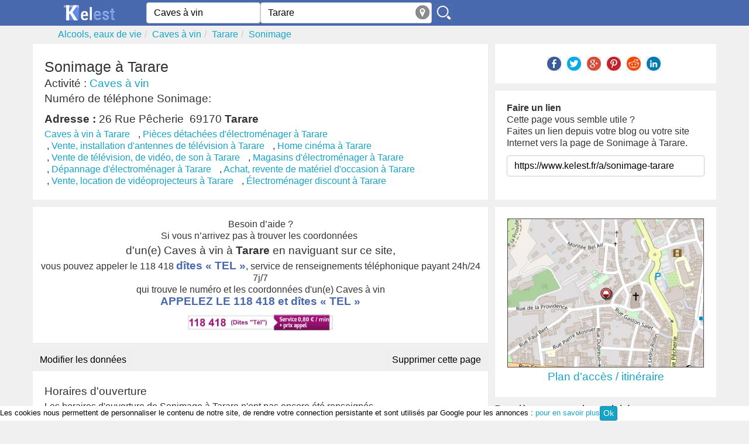

--- FILE ---
content_type: text/html; charset=utf-8
request_url: https://www.kelest.fr/a/sonimage-tarare
body_size: 5315
content:
<!DOCTYPE html><!--[if IE 8]><html class="ie ie8" lang="fr" xmlns="http://www.w3.org/1999/xhtml" xml:lang="fr" xmlns:og="http://opengraphprotocol.org/schema/" xmlns:fb="http://www.facebook.com/2008/fbml"> <![endif]--><!--[if IE 9]><html class="ie ie9" lang="fr" xmlns="http://www.w3.org/1999/xhtml" xml:lang="fr" xmlns:og="http://opengraphprotocol.org/schema/" xmlns:fb="http://www.facebook.com/2008/fbml"> <![endif]--><!--[if gt IE 9]><!--><html lang="fr" xmlns="http://www.w3.org/1999/xhtml" xml:lang="fr" xmlns:og="http://opengraphprotocol.org/schema/" xmlns:fb="http://www.facebook.com/2008/fbml"> <!--<![endif]--><head><!-- Basic --><meta http-equiv="X-UA-Compatible" content="IE=edge"/><meta http-equiv="content-type" content="text/html; charset=utf-8" /><title>Sonimage Tarare, Tél, Adresse, Horaires, Caves à Vin</title><meta name="description" content="Sonimage à tarare, Caves à vin, horaires d'ouverture, téléphone, avis, plan d'accès. Toutes les infos et recommandations sur Sonimage 26 rue pêcherie" /><meta name="robots" content="index, follow" /><meta name="MSSmartTagsPreventParsing" content="true" /><meta name="keywords" content="Sonimage,,Sonimage à tarare" /><meta name="author" content="Kelest" /><meta name="geo.placename" content="France" /><meta name="viewport" content="width=device-width, initial-scale=1.0"><meta property="fb:app_id" content="377196829052639" /><meta property="og:site_name" content="kelest.fr"/><meta property='og:title' content="Sonimage"/><meta property='og:url' content="https://www.kelest.fr/a/sonimage-tarare"/><meta property="og:description" content="Sonimage à tarare, Caves à vin, horaires d'ouverture, téléphone, avis, plan d'accès. Toutes les infos et recommandations sur Sonimage 26 rue pêcherie" /><meta property="og:locale" content="fr_FR" /><meta property="og:type" content="company" /><meta property='og:latitude' content="45.896265" /><meta property='og:longitude' content="4.432691" /><meta property="og:street-address" content="26 rue pêcherie" /><meta property="og:postal-code" content="69170" /><meta property="og:locality" content="tarare" /><meta property="og:country-name" content="France" /><link rel="canonical" href="https://www.kelest.fr/a/sonimage-tarare" /><link rel="amphtml" href="https://www.kelest.fr/amp/a/sonimage-tarare" /><link rel="image_src" href="/Static/img/apple-touch-icon-114x114.png" /><link rel="shortcut icon" href="/Static/img/favicon.ico"/><link rel="icon" type="image/x-icon" href="/Static/img/favicon.ico" /><link rel="apple-touch-icon" href="/Static/img/apple-touch-icon.png"/><link rel="apple-touch-icon" sizes="72x72" href="/Static/img/apple-touch-icon-72x72.png"/><link rel="apple-touch-icon" sizes="114x114" href="/Static/img/apple-touch-icon-114x114.png"/><link rel="apple-touch-icon" sizes="144x144" href="/Static/img/apple-touch-icon-144x144.png"/><link rel="stylesheet" href="/Static/css/kelest-dev.min.css?v=6.0"/><!--[if lt IE 9]><script src="/Static/ltie/html5.js" type="text/javascript"></script><script src="/Static/ltie/respond.min.js" type="text/javascript"></script><![endif]--><!--[if lt IE 8]><link href="/Static/ltie/bootstrap-ie7.css" rel="stylesheet"><![endif]--><script type="text/javascript">var token 	= '3e2a414811cfe3f375e23229e8523fa8';var telAjax = '0';var telAuto	= '';var staticdomain= '/';var upForm	= new Array;</script></head><body lang="fr"><header><section class="header-top"><div class="ct"><div class="row"><div class="cm1 cx6 logo text-center"><a href="/"><img alt="Kelest, le site des bonnes adresses" src="/Static/img/kelest-light.jpg" height="28" width="91"></a></div><div class="cm3 cx6"><form action="/an/search" class="form-inline" id="searchForm" name="searchForm" method="post" onsubmit="return findAnnuaire(false);"><div class="form-group"><input type="hidden" name="token" value="3e2a414811cfe3f375e23229e8523fa8"/><span class="cm2 cx2"><input type="text" class="form-control" placeholder="Quoi ? / Qui ?" autocomplete="off" value="Caves à vin" maxlength="100" name="what" id="aWhat"/><input type="hidden" name="aWhathid" id="aWhathid" value="categorie-56143fcf13c8cd2a4d8b6e30"/></span><span class="cm3 cx3"><input type="text" class="form-control" placeholder="Ou ?" autocomplete="off" value="Tarare" maxlength="100" name="where" id="aWhere"/><input type="hidden" name="aWherehid" id="aWherehid" value="city-5209e33ccc71f16c45277d13"/><a class="aroundme" href="#" onclick="return sendGeoLocate();" title="Autour de moi"><img src="/Static/img/geolocate.jpg" width="24" height="24" alt="Autour de moi"/></a></span><span class="cm1 cx1"><input type="image" name="submitbtn" id="findButton" src="/Static/img/search.jpg" alt="sarch"/></span></div></form></div><div class="cm2 hidden-xs text-center links" id="isPhone"><!--	<a href="">Créer sa fiche</a>--></div></div></div></section><div class="ct"><ul class="breadcrumb row hidden-xs" itemscope itemtype="https://schema.org/BreadcrumbList"><li itemprop="itemListElement" itemscope itemtype="https://schema.org/ListItem"><a href="/alcools-eaux-de-vie/" itemprop='item'><span itemprop='name'>Alcools, eaux de vie</span></a><meta itemprop="position" content="1" /></li><li itemprop="itemListElement" itemscope itemtype="https://schema.org/ListItem"><a href="/caves-a-vin/" itemprop='item'><span itemprop='name'>Caves à vin</span></a><meta itemprop="position" content="2" /></li><li itemprop="itemListElement" itemscope itemtype="https://schema.org/ListItem"><a href="/caves-a-vin/tarare/" itemprop='item'><span itemprop='name'>Tarare</span></a><meta itemprop="position" content="3" /></li><li class="active" itemprop="itemListElement" itemscope itemtype="https://schema.org/ListItem"><a href="/a/sonimage-tarare"  itemprop='item'><span itemprop='name'>Sonimage</span></a><meta itemprop="position" content="4" /></li></ul></div></header><div class="ct"><div class="row company" itemscope itemtype="https://schema.org/LocalBusiness"><meta content="Sonimage" itemprop="name"/><div class="cm4"><div ><div><!--<div class="pull-right hidden-xs"><a class="btn btn-danger" href="" rel="nofollow">Rédiger un avis</a></div>--><div class="clearfix"></div></div><div class="well"><div ><div class=""><h1 itemprop='name' class="societename">Sonimage à Tarare</h1></div></div><h2 class="small">Activité : <a href="" title="annuaire Caves à vin">Caves à vin</a></h2><h2 class="hidden-xs tphon">Numéro de téléphone Sonimage:</h2><h2 class="small"><strong>Adresse :</strong>&nbsp;<span itemtype="https://schema.org/PostalAddress" itemscope="" itemprop="address"><span itemprop="streetAddress">26 Rue Pêcherie</span>&nbsp;&nbsp;<span itemprop="postalCode">69170</span>&nbsp;<strong><span itemprop="addressLocality">Tarare</span></strong></span></h2><ul class="list-inline hidden-xs listcat" ><li><a href="/caves-a-vin/tarare/" title="annuaire des Caves à vin à Tarare">Caves à vin à Tarare</a></li><li>&nbsp;,&nbsp;<a href="/pieces-detachees-d-electromenager/tarare/" title="annuaire des Pièces détachées d'électroménager à Tarare">Pièces détachées d'électroménager à Tarare</a></li><li>&nbsp;,&nbsp;<a href="/vente-installation-d-antennes-de-television/tarare/" title="annuaire des Vente, installation d'antennes de télévision à Tarare">Vente, installation d'antennes de télévision à Tarare</a></li><li>&nbsp;,&nbsp;<a href="/home-cinema/tarare/" title="annuaire des Home cinéma à Tarare">Home cinéma à Tarare</a></li><li>&nbsp;,&nbsp;<a href="/vente-de-television-de-video-de-son/tarare/" title="annuaire des Vente de télévision, de vidéo, de son à Tarare">Vente de télévision, de vidéo, de son à Tarare</a></li><li>&nbsp;,&nbsp;<a href="/magasins-d-electromenager/tarare/" title="annuaire des Magasins d'électroménager à Tarare">Magasins d'électroménager à Tarare</a></li><li>&nbsp;,&nbsp;<a href="/depannage-d-electromenager/tarare/" title="annuaire des Dépannage d'électroménager à Tarare">Dépannage d'électroménager à Tarare</a></li><li>&nbsp;,&nbsp;<a href="/achat-revente-de-materiel-d-occasion/tarare/" title="annuaire des Achat, revente de matériel d'occasion à Tarare">Achat, revente de matériel d'occasion à Tarare</a></li><li>&nbsp;,&nbsp;<a href="/vente-location-de-videoprojecteurs/tarare/" title="annuaire des Vente, location de vidéoprojecteurs à Tarare">Vente, location de vidéoprojecteurs à Tarare</a></li><li>&nbsp;,&nbsp;<a href="/electromenager-discount/tarare/" title="annuaire des Électroménager discount à Tarare">Électroménager discount à Tarare</a></li></ul></div><div class="well ads">Besoin d’aide ?<br/>Si vous n’arrivez pas à trouver les coordonnées <h2>d'un(e) Caves à vin à <b>Tarare</b> en naviguant sur ce site,</h2>vous pouvez appeler le 118 418 <span class="bigger">dîtes « TEL »</span>, service de renseignements téléphonique payant 24h/24 7j/7 <br/>qui trouve le numéro et les coordonnées d'un(e) Caves à vin<a href="tel:118418" onclick="playFile()" title="Mise en relation via le 118 418, dites 'tél'."><p class="bigger">APPELEZ LE 118 418 et <span class="bigger">dîtes « TEL »</span></p><img src="/Static/img/118418-v4.jpg" width="250" height="30" alt="Applez le 118 418 et dîtes  TEL"/></a></div><div class="row hidden-xs"><div class="cm3"><form method="post" action="/membres/update"><input type="hidden" name="_company" value="54cf818034f405243b8b4b96"/><button class="btn ">Modifier les données</button></form></div><div class="cm3 text-right"><form method="post" action="/membres/remove"><input type="hidden" name="_company" value="54cf818034f405243b8b4b96"/><button class="btn text-right" >Supprimer cette page</button></form></div></div><div class="well"><h2 class="horaires">Horaires d'ouverture</h2><p>Les horaires d'ouverture de Sonimage à Tarare n'ont pas encore été renseignés.<!--<a href="" rel="nofollow">ajoutez les !</a>--></p></div><div class="well"><p>La société Sonimage située à tarare est spécialisée dans&nbsp;Magasins d'électroménager,&nbsp;Vente, installation d'antennes de télévision,&nbsp;Dépannage d'électroménager,&nbsp;Vente de télévision, de vidéo, de son,&nbsp;Dépannage de télévisions, vidéo, son,&nbsp;Achat, revente de matériel d'occasion,&nbsp;Vente, location de vidéoprojecteurs,&nbsp;Électroménager discount,&nbsp;Télévision, son (auditorium, showroom),&nbsp;Réparation de rasoirs électriques,&nbsp;Matériel de karaoké,&nbsp;Location de télévisions.<br/></p></div></div><h2>Les entreprises à proximité de <strong>Sonimage</strong> dans la catégorie <strong>Caves à vin</strong></h2><ul class="lstel well"><li class="lste"><span class="badge">1</span> <span class="label">11 km </span><div class="lstei noimg"><a href="/a/soufflet-vigne-le-bois-d-oingt" title="Soufflet vigne à Bois-d'oingt (le)"><h3>Soufflet Vigne</h3></a></div></li><li class="lste"><span class="badge">2</span> <span class="label">13 km </span><div class="lstei noimg"><a href="/a/ecovesta-thevenon-electromenager-distrib-panissieres" title="Ecovesta thévenon (electroménager) distrib. à Panissières"><h3>Ecovesta Thévenon (electroménager) Distrib.</h3></a></div></li></ul><h2>Les autres entreprises à proximité de <strong>Sonimage</strong></h2><ul class="lstel well"><li class="lste"><span class="badge">1</span><div class="lstei noimg"><a href="/a/procie-sonimage-adherent-tarare" title="Pro&amp;cie sonimage adhérent à Tarare"><h3>Pro&amp;cie Sonimage Adhérent</h3></a></div></li><li class="lste"><span class="badge">2</span> <span class="label">0 m </span><div class="lstei noimg"><a href="/a/sixieme-faute-tarare" title="Sixième faute à Tarare"><h3>Sixième Faute</h3></a></div></li><li class="lste"><span class="badge">3</span> <span class="label">7 m </span><div class="lstei noimg"><a href="/a/10-tarare" title="10 à Tarare"><h3>10</h3></a></div></li><li class="lste"><span class="badge">4</span> <span class="label">7 m </span><div class="lstei noimg"><a href="/a/gaubert-tarare" title="Gaubert à Tarare"><h3>Gaubert</h3></a></div></li><li class="lste"><span class="badge">5</span> <span class="label">9 m </span><div class="lstei noimg"><a href="/a/pharmacie-favre-tranchand-tarare" title="Pharmacie favre tranchand à Tarare"><h3>Pharmacie Favre Tranchand</h3></a></div></li><li class="lste"><span class="badge">6</span> <span class="label">11 m </span><div class="lstei noimg"><a href="/a/boutique-orange-drop-telecom-partenaire-franchise-tarare" title="Boutique orange (drop telecom- partenaire franchisé) à Tarare"><h3>Boutique Orange (drop Telecom- Partenaire Franchisé)</h3></a></div></li><li class="lste"><span class="badge">7</span> <span class="label">11 m </span><div class="lstei noimg"><a href="/a/boutique-orange-societe-m10-partenaire-franchise-tarare" title="Boutique orange société m10 partenaire franchisé à Tarare"><h3>Boutique Orange Société M10 Partenaire Franchisé</h3></a></div></li><li class="lste"><span class="badge">8</span> <span class="label">14 m </span><div class="lstei noimg"><a href="/a/declic-tarare" title="Déclic à Tarare"><h3>Déclic</h3></a></div></li><li class="lste"><span class="badge">9</span> <span class="label">14 m </span><div class="lstei noimg"><a href="/a/badaoui-faridh-tarare" title="Badaoui faridh à Tarare"><h3>Badaoui Faridh</h3></a></div></li><li class="lste"><span class="badge">10</span> <span class="label">15 m </span><div class="lstei noimg"><a href="/a/lili-prune-tarare" title="Lili prune à Tarare"><h3>Lili Prune</h3></a></div></li><li class="lste"><span class="badge">11</span> <span class="label">15 m </span><div class="lstei noimg"><a href="/a/artisan-fleuriste-tarare" title="Artisan fleuriste à Tarare"><h3>Artisan Fleuriste</h3></a></div></li><li class="lste"><span class="badge">12</span> <span class="label">15 m </span><div class="lstei noimg"><a href="/a/les-2-font-la-paire-pap-tarare" title="Les 2 font la paire pap à Tarare"><h3>Les 2 Font La Paire Pap</h3></a></div></li><li class="lste"><span class="badge">13</span> <span class="label">16 m </span><div class="lstei noimg"><a href="/a/unik-concept-store-tarare" title="Unik concept store à Tarare"><h3>Unik Concept Store</h3></a></div></li><li class="lste"><span class="badge">14</span> <span class="label">17 m </span><div class="lstei noimg"><a href="/a/salon-verriere-marie-christine-tarare" title="Salon verriere marie christine à Tarare"><h3>Salon Verriere Marie Christine</h3></a></div></li><li class="lste"><span class="badge">15</span> <span class="label">19 m </span><div class="lstei noimg"><a href="/a/m-10-tarare" title="M 10 à Tarare"><h3>M 10</h3></a></div></li><li class="lste"><span class="badge">16</span> <span class="label">19 m </span><div class="lstei noimg"><a href="/a/logideal-tarare" title="Logidéal à Tarare"><h3>Logidéal</h3></a></div></li><li class="lste"><span class="badge">17</span> <span class="label">23 m </span><div class="lstei noimg"><a href="/a/atol-les-opticiens-optique-kilinc-adherent-tarare" title="Atol les opticiens optique kilinc adhérent à Tarare"><h3>Atol Les Opticiens Optique Kilinc Adhérent</h3></a></div></li><li class="lste"><span class="badge">18</span> <span class="label">25 m </span><div class="lstei noimg"><a href="/a/eglantine-tarare" title="Eglantine à Tarare"><h3>Eglantine</h3></a></div></li></ul></div><div class="cm2"><aside><div class="well text-center"><ul class="list-inline"><li><a href="https://www.facebook.com/sharer/sharer.php?u=https%3A%2F%2Fwww.kelest.fr%2Fa%2Fsonimage-tarare&t=Sonimage" title="partager sur facebook" target="_blank"><img src="/Static/img/share/Facebook.jpg" width="24" height="24" alt="Facebook"/></a></li><li><a href="https://twitter.com/intent/tweet?source=https%3A%2F%2Fwww.kelest.fr%2Fa%2Fsonimage-tarare&text=Sonimage" target="_blank" title="Tweet"><img src="/Static/img/share/Twitter.jpg" width="24" height="24" alt="Twitter"/></a></li><li><a href="https://plus.google.com/share?url=https%3A%2F%2Fwww.kelest.fr%2Fa%2Fsonimage-tarare" target="_blank" title="partager sur Google+"><img src="/Static/img/share/Google.jpg" width="24" height="24" alt="Google+"/></a></li><li><a href="https://pinterest.com/pin/create/button/?url=https%3A%2F%2Fwww.kelest.fr%2Fa%2Fsonimage-tarare&description=Sonimage" target="_blank" title="Pin it"><img src="/Static/img/share/Pinterest.jpg" width="24" height="24" alt="Pin it!"/></a></li><li><a href="https://www.reddit.com/submit?url=https%3A%2F%2Fwww.kelest.fr%2Fa%2Fsonimage-tarare&title=Sonimage" target="_blank" title="Submit to Reddit"><img src="/Static/img/share/Reddit.jpg" width="24" height="24" alt="Reedit"/></a></li><li><a href="https://www.linkedin.com/shareArticle?mini=true&url=https%3A%2F%2Fwww.kelest.fr%2Fa%2Fsonimage-tarare&title=Sonimage&source=https%3A%2F%2Fwww.kelest.fr%2Fa%2Fsonimage-tarare" target="_blank" title="Share on LinkedIn"><img src="/Static/img/share/LinkedIn.jpg" width="24" height="24" alt="LinkedIn"/></a></li></ul></div><div class="well"><b>Faire un lien</b><p> Cette page vous semble utile ?<br/>Faites un lien depuis votre blog ou votre site Internet vers la page de Sonimage à Tarare.</p><input type="text" name="cbacklink" class="form-control" value="https://www.kelest.fr/a/sonimage-tarare" onClick="this.setSelectionRange(0, this.value.length)"/><br/><div class="g-plusone" data-annotation="none" data-href="https://www.kelest.fr/a/sonimage-tarare"></div></div><div class="well"><div id="google-map"><a href="https://maps.google.com/maps?hl=fr&daddr=26+rue+p%C3%AAcherie+69170+Tarare"rel="external nofollow"target="_blank"title="Itinéraire vers Sonimage à Tarare"><img data-src="/map/16/45.896265/4.432691"src="/Static/img/blank.gif"class="img-responsive center-block lazy-load"alt="Carte de Sonimage à Tarare"width="336" height="252"></a></div><h2 class="text-center"><a href="https://maps.google.com/maps?hl=fr&daddr=26+rue+p%C3%AAcherie+69170+Tarare"rel="external nofollow" target="_blank">Plan d'accès / itinéraire</a></h2></div><!--<div class="well ads"><div id="pacman"></div></div>--><h2>Dernières entreprises visitées</h2><ul class="lstel well"><li class="lste"><span class="badge">1</span><div id="societe54cf818034f405243b8b4b96"><div class="lstei noimg"><a href="/a/sonimage-tarare" title="Sonimage à Tarare"><h2>Sonimage</h2></a><p class="adress"><b>Adresse :</b> 26 Rue Pêcherie, 69170 Tarare</p></div></div></li></ul><div class="well hidden-xs text-center"><a href="/c/tarare" title="Annuaire professionnel de Tarare">Annuaire professionnel de Tarare</a></div></aside></div></div></div><footer><div class="ct"><div class="row"><div class="cm6"><p>Cette page présente une synthèse des informations publiques sur la société <strong>Sonimage</strong> située au 26 rue pêcherie à <b>tarare</b> (69170).
Sonimage est enregistré dans la catégorie Caves à vin de l'annuaire.</p></div></div><div class="row"><div class="cm1"><a href="/"><img alt="Kelest la bonne adresse" src="/Static/img/kelest-light.jpg" height="28" width="91"></a></div><div class="cm2"></div><div class="cm2"><p>© Copyright 2012-2026 by Kelest. All Rights Reserved. N° déclaration CNIL : 1891486<br/><a href="/kelest/mentions-legales">Mentions légales  v.1.3</a><br/><a href="/kelest/condition-utilisation">Condition générales d'utilisation</a></p></div></div></div></footer><div id="footer"><!--<div class="new118">Nouveau ! Service de renseignement Kelest, Pharmacie de garde, médecin, garage ouvert ...</div><a href="tel:118418" onclick="playFile()" title="Mise en relation via le 118 418, dites 'tél'." class="tel118"><img src="/Static/img/118418-v4.jpg" width="250" height="30" alt="Applez le 118 418 et dîtes  TEL"/></a><span class="aviable118">Service disponible 24h/24 et 7j/7</span>--><div class="ct-cookies"><div id="cookiesContent"><div id="cookiesInfos">Les cookies nous permettent de personnaliser le contenu de notre site, de rendre votre connection persistante et sont utilisés par Google pour les annonces : <a target ="_blank" href="/kelest/cookies">pour en savoir plus</a><a href="#" class="btn btn-primary btn-xs" onclick="cookieOk();">Ok</a></div></div></div></div><script defer async src="/Static/js/kelest-dev.min.js?v=6.7"></script><script async src="https://www.kelest.fr/ackee/tracker.js" data-ackee-server="https://www.kelest.fr/ackee/" data-ackee-domain-id="54f0054a-d136-4cd4-a088-405ee29089ea" data-ackee-opts='{ "detailed": true }'></script></body></html>

--- FILE ---
content_type: text/css
request_url: https://www.kelest.fr/Static/css/kelest-dev.min.css?v=6.0
body_size: 3256
content:
html{font-family:sans-serif;-webkit-text-size-adjust:100%;-ms-text-size-adjust:100%}body{margin:0}footer,header{display:block}a{background-color:transparent}a:active,a:hover{outline:0}b,strong{font-weight:700}h1{margin:.67em 0;font-size:2em}img{border:0}ul{margin:2px}*{-webkit-box-sizing:border-box;-moz-box-sizing:border-box;box-sizing:border-box}:after,:before{-webkit-box-sizing:border-box;-moz-box-sizing:border-box;box-sizing:border-box}html{font-size:10px;-webkit-tap-highlight-color:rgba(0,0,0,0)}body{font-family:Arial,sans-serif;font-size:16px;line-height:1.42857143;color:#333;background-color:#f0f0f0}a{color:#16a3c5;text-decoration:none}a:focus,a:hover{color:#0e6a80;text-decoration:underline}a:focus{outline:thin dotted;outline:5px auto -webkit-focus-ring-color;outline-offset:-2px}img{vertical-align:middle}.img-responsive{display:block;max-width:100%;height:auto}h1,h2,h3{font-family:inherit;font-weight:500;line-height:1.1;color:inherit}h1,h2,h3{margin-top:5.5px;margin-bottom:5.5px}h1{font-size:25px}h2{font-size:19px}h3{font-size:16px}p{margin:0 0 11px}.text-center{text-align:center}.text-right{text-align:right}.text-muted{color:#555}.text-danger{color:#a94442}a.text-danger:focus,a.text-danger:hover{color:#843534}.text-success{color:#3c763d}a.text-success:focus,a.text-success:hover{color:#2b542c}.bg-success{background-color:#dff0d8}a.bg-success:focus,a.bg-success:hover{background-color:#c1e2b3}.bg-warning{background-color:#fcf8e3}a.bg-warning:focus,a.bg-warning:hover{background-color:#f7ecb5}.bg-success,.bg-warning{padding:10px}.list-unstyled{padding-left:0;list-style:none}.list-inline{padding-left:0;margin-left:-5px;list-style:none}.list-inline>li{display:inline-block;padding-right:5px;padding-left:5px}.ct{margin-right:auto;margin-left:auto}@media (min-width:768px){.ct{width:750px}}@media (min-width:992px){.ct{width:970px}}@media (min-width:1200px){.ct{width:1170px}}.cm1,.cm2,.cm3,.cm4,.cm5,.cm6,.cs1,.cs2,.cs3,.cs4,.cs5,.cs6,.cx1,.cx2,.cx3,.cx4,.cx5,.cx6{position:relative;min-height:1px}.cx1,.cx2,.cx3,.cx4,.cx5,.cx6{float:left}.cx6{width:100%}.cx5{width:83.33333333%}.cx4{width:66.66666667%}.cx3{width:50%}.cx2{width:33.33333333%}.cx1{width:16.66666667%}@media (min-width:768px){.cs1,.cs2,.cs3,.cs4,.cs5,.cs6{float:left}.cs6{width:100%}.cs5{width:83.33333333%}.cs4{width:66.66666667%}.cs3{width:50%}.cs2{width:33.33333333%}.cs1{width:16.66666667%}}@media (min-width:992px){.cm1,.cm2,.cm3,.cm4,.cm5,.cm6{float:left}.cm6{width:100%}.cm5{width:83.33333333%}.cm4{width:66.66666667%}.cm3{width:50%}.cm2{width:33.33333333%}.cm1{width:16.66666667%}}.dropdown,.dropup{position:relative}.dropdown-toggle:focus{outline:0}.dropdown-menu{position:absolute;top:100%;left:0;z-index:1000;float:left;min-width:160px;padding:5px 0;margin:2px 0 0;font-size:16px;text-align:left;list-style:none;background-color:#fff;-webkit-background-clip:padding-box;background-clip:padding-box;border:1px solid #ccc;border:1px solid rgba(0,0,0,.15)}.dropdown-menu .divider{height:1px;margin:10px 0;overflow:hidden;background-color:#e5e5e5}.dropdown-menu>li>a{display:block;padding:3px 20px;clear:both;font-weight:400;line-height:1.42857143;color:#333;white-space:nowrap}.dropdown-menu>li>a:focus,.dropdown-menu>li>a:hover{color:#fff;text-decoration:none;background-color:#16a3c5}.dropdown-menu>li.active>a{color:#fff;text-decoration:none;background-color:#16a3c5}.breadcrumb{margin:4px;list-style:none}.breadcrumb>li{display:inline-block}.breadcrumb>li+li:before{padding:0 5px;color:#ccc;content:"/\00a0"}.breadcrumb>.active{color:#777}.pagination{display:inline-block;padding-left:0;margin:22px 0}.pagination>li{display:inline}.pagination>li>a{position:relative;float:left;padding:6px 12px;margin-left:-1px;line-height:1.42857143;color:#16a3c5;text-decoration:none;background-color:#fff;border:1px solid #ddd}.pagination>li:first-child>a{margin-left:0}.pagination>li>a:focus,.pagination>li>a:hover{z-index:3;color:#0e6a80;background-color:#eee;border-color:#ddd}.pagination>.active>a,.pagination>.active>a:focus,.pagination>.active>a:hover{z-index:2;color:#fff;cursor:default;background-color:#16a3c5;border-color:#16a3c5}.badge{display:inline-block;min-width:10px;padding:3px 7px;font-size:14px;font-weight:700;line-height:1;color:#fff;text-align:center;white-space:nowrap;vertical-align:middle;background-color:#777}.lste{padding-bottom:4px;margin-top:10px;border-bottom:1px solid grey}.lste h2,.lste h3{margin-top:0;margin-bottom:5px;font-size:19px}.lste .noimg{padding-right:30px;padding-left:35px}.lste .badge{position:absolute;top:0;left:0;z-index:1}.lste .label{position:absolute;top:0;right:0;z-index:1}.lste{position:relative;z-index:0;overflow:hidden;zoom:1}.lstei{display:table-cell;padding-right:10px;vertical-align:top}.lstel{padding-left:0;list-style:none}.well{display:block;padding:20px;margin-bottom:10px;line-height:20px;background-color:#fff;border:1px solid #ededed}table{background-color:transparent}th{text-align:left}.table{width:100%;max-width:100%;margin-bottom:22px}.table>tbody>tr>td,.table>tbody>tr>th,.table>tfoot>tr>td,.table>tfoot>tr>th,.table>thead>tr>td,.table>thead>tr>th{padding:8px;line-height:1.42857143;vertical-align:top;border-top:1px solid #ddd}.table .table{background-color:#f0f0f0}.table-striped>tbody>tr:nth-of-type(odd){background-color:#f9f9f9}.table>tbody>tr.success>td,.table>tbody>tr.success>th,.table>tbody>tr>td.success,.table>tbody>tr>th.success,.table>tfoot>tr.success>td,.table>tfoot>tr.success>th,.table>tfoot>tr>td.success,.table>tfoot>tr>th.success,.table>thead>tr.success>td,.table>thead>tr.success>th,.table>thead>tr>td.success,.table>thead>tr>th.success{background-color:#dff0d8}.table-hover>tbody>tr.success:hover>td,.table-hover>tbody>tr.success:hover>th,.table-hover>tbody>tr:hover>.success,.table-hover>tbody>tr>td.success:hover,.table-hover>tbody>tr>th.success:hover{background-color:#d0e9c6}.clearfix:after,.clearfix:before,.ct:after,.ct:before,.row:after,.row:before{display:table;content:" "}.clearfix:after,.ct:after,.row:after{clear:both}.center-block{display:block;margin-right:auto;margin-left:auto}.pull-right{float:right!important}.pull-left{float:left!important}label{display:inline-block;max-width:100%;margin-bottom:5px;font-weight:700}.form-control{display:block;width:100%;height:36px;padding:6px 12px;font-size:16px;line-height:1.42857143;border:1px solid #ccc;border-radius:4px}.form-control:focus{border-color:#66afe9;outline:0;-webkit-box-shadow:inset 0 1px 1px rgba(0,0,0,.075),0 0 8px rgba(102,175,233,.6);box-shadow:inset 0 1px 1px rgba(0,0,0,.075),0 0 8px rgba(102,175,233,.6)}.form-control::-moz-placeholder{color:#999;opacity:1}.form-control:-ms-input-placeholder{color:#999}.form-control::-webkit-input-placeholder{color:#999}textarea.form-control{height:auto}.form-group{position:relative}.help-block{display:block;margin-top:5px;margin-bottom:10px;font-weight:700;color:red}.btn{display:inline-block;padding:6px 12px;margin-bottom:0;font-size:16px;font-weight:400;line-height:1.42857143;text-align:center;white-space:nowrap;vertical-align:middle;cursor:pointer;-webkit-user-select:none;-moz-user-select:none;-ms-user-select:none;user-select:none;background-image:none;border:1px solid transparent;border-radius:4px}.btn-primary{color:#fff;background-color:#16a3c5;border-color:#1390ae}.btn-primary.focus,.btn-primary:focus{color:#fff;background-color:#117d97;border-color:#07313b}.btn-primary:hover{color:#fff;background-color:#117d97;border-color:#0d6277}.btn-primary.active,.btn-primary:active,.open>.dropdown-toggle.btn-primary{color:#fff;background-color:#117d97;border-color:#0d6277}.btn-primary.active.focus,.btn-primary.active:focus,.btn-primary.active:hover,.btn-primary:active.focus,.btn-primary:active:focus,.btn-primary:active:hover,.open>.dropdown-toggle.btn-primary.focus,.open>.dropdown-toggle.btn-primary:focus,.open>.dropdown-toggle.btn-primary:hover{color:#fff;background-color:#0d6277;border-color:#07313b}.btn-primary.active,.btn-primary:active,.open>.dropdown-toggle.btn-primary{background-image:none}.btn-primary.disabled,.btn-primary.disabled.active,.btn-primary.disabled.focus,.btn-primary.disabled:active,.btn-primary.disabled:focus,.btn-primary.disabled:hover,.btn-primary[disabled],.btn-primary[disabled].active,.btn-primary[disabled].focus,.btn-primary[disabled]:active,.btn-primary[disabled]:focus,.btn-primary[disabled]:hover,fieldset[disabled] .btn-primary,fieldset[disabled] .btn-primary.active,fieldset[disabled] .btn-primary.focus,fieldset[disabled] .btn-primary:active,fieldset[disabled] .btn-primary:focus,fieldset[disabled] .btn-primary:hover{background-color:#16a3c5;border-color:#1390ae}.btn-primary .badge{color:#16a3c5;background-color:#fff}.btn-block{display:block;width:100%}.btn-block+.btn-block{margin-top:5px}input[type=submit].btn-block,input[type=reset].btn-block,input[type=button].btn-block{width:100%}.btn-xs{padding:1px 5px;font-size:14px;line-height:1.5;border-radius:3px}@-ms-viewport{width:device-width}@media (max-width:767px){.hidden-xs{display:none!important}}aside{margin-left:0}.ads{padding-right:0!important;padding-left:0!important;text-align:center}.ads{margin:0 0 10px 0;text-align:center}.kads,.kcads{display:inline-block;margin:auto}.kads{width:320px;height:50px}.kcads{width:320px;height:100px}@media (min-width:500px){aside{margin-left:10px}.kads{width:468px;height:60px}.kcads{width:180px;height:150px}}@media (min-width:700px){.kads{width:468px;height:90px}}@media (min-width:800px){.kcads{width:250px;height:250px}}@media (min-width:1025px){.kads{width:728px;height:90px}.kcads{width:300px;height:250px}}@media (max-width:400px){.ads{border-right:0;border-left:0}}.ct-cookies{font-size:.8em;color:#000;background:#fff}.header-top .links a{color:#fff}footer p,footer p a{font-size:12px}footer p a,footer p a:focus,footer p a:hover{color:#fff;text-decoration:underline}footer{margin-bottom:90px}#footer{position:fixed;bottom:0;width:100%;color:#fff}#footer .new118{display:block;width:100%;font-size:14px;font-weight:400;color:#fff;text-align:center;background-color:#4969af}#footer .tel118{display:block;width:100%;font-size:20px;font-weight:400;text-align:center}#footer .price{position:absolute;top:0;right:0;left:auto;display:block;width:80px;height:26px}#footer .keywdCtn .keywd{font-size:20px}#footer .aviable118{display:block;padding:4px;text-align:center;background-color:#2f292d}.tel118{position:relative;display:inline-block;width:250px;height:30px;padding:0 0 0 10px;font-size:16px;font-weight:700;line-height:25px;color:#a50f78;text-align:left;background:#fff;border:2px solid #cfcfcf}.tel118 .keywdCtn{padding-left:10px;font-size:12px;font-weight:400}.tel118 .keywdCtn .keywd{font-size:16px;font-weight:700}.tel118:focus,.tel118:hover{color:#555;text-decoration:none}.tel118 .price{position:absolute;top:1px;left:165px;padding:0 5px;font-size:10px;font-weight:400;line-height:12px;color:#fff;text-align:right;letter-spacing:-.6px;background-color:#a50f78;opacity:.9}.telephone:focus,.telephone:hover{color:#555;text-decoration:none}.telephone .price{position:absolute;top:1px;left:165px;font-size:10px;line-height:12px;color:#fff;text-align:right;letter-spacing:-.6px;opacity:.9}ul.list-unstyled{margin:0}.form-control{display:block;width:100%;height:36px;padding:6px 12px;font-size:16px;line-height:1.42857143}.telephone{position:relative;display:inline-block;width:230px;height:25px;padding-left:10px;font-size:16px;line-height:25px;color:#555;text-align:left;background:#fff url(../img/sva-inline.jpg) no-repeat left top}.pinline{display:inline}.header-top,footer{padding-top:4px;padding-bottom:4px;color:#fff;background-color:#4969af}.logo a img{margin-top:4px}.listCat{padding:2px}@media (max-width:400px){#cookiesContent{font-size:.5em}#cookiesInfos{padding:0}.logo a img{margin-bottom:10px}.listCat{padding:8px}.telephone{display:inline;width:120px;background:#fff}.tel118{width:160px}#footer .new118{font-size:12px}.telephone,.telephone:active,.telephone:focus,.telephone:hover,.telephone:visited{color:#16a3c5}#footer .tel118 .price,.telephone .price{display:none}header{margin-bottom:10px}.well{padding:6px}.lstei{padding-right:30px;padding-left:35px}}.tphon{padding-bottom:10px}.menu{padding:6px;background-color:#616161}.menu li a,.menu li a:focus,.menu li a:hover{padding-left:10px;color:#fff;border-left:1px solid #fff}.menu li:first-child a{border:none}.cats div{padding-left:10px}.cats h2 a{color:#000}.result-societe>a{color:#0268db!important}.aroundme{position:absolute;top:5px;right:4px}#aWhere{position:relative;padding-right:35px}#findButton{display:block;margin:0;margin-top:3px;margin-left:5px;background:#fff;border:0}.errwarning{padding:4px;color:#585858;background-color:#fcffc8;border:1px solid #ababab}.lazy-load,.lazy-loaded{background:#dcdcdc;border:1px solid #454545;opacity:0;-webkit-transition:opacity .3s;-o-transition:opacity .3s;transition:opacity .3s}.lazy-loaded{opacity:1}#rws li{list-style:none}.star-system{margin-left:10px}.label-info{font-style:italic}#pacman{width:342px;height:450px;margin:20px auto}.tel118-xs{width:160px!important;}.tel118-xs .price{left:85px}.bigger{font-size:14pt;color:#4969af;font-weight: bold;}